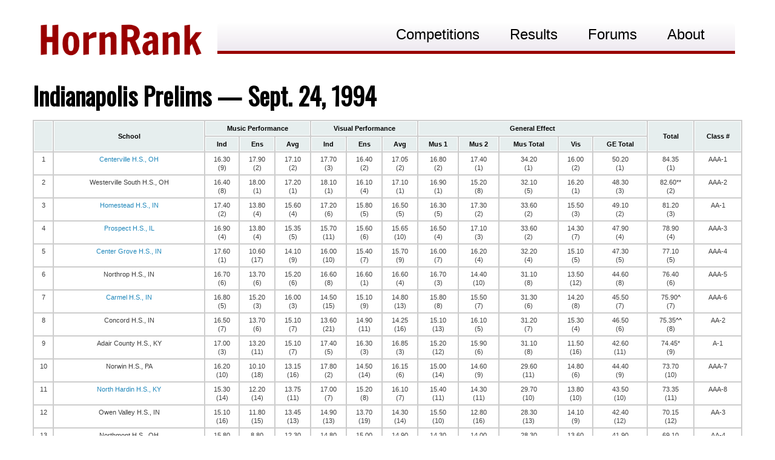

--- FILE ---
content_type: text/html; charset=UTF-8
request_url: https://www.hornrank.com/1994/09/indianapolis-prelims-sept-24-1994.html
body_size: 14938
content:
<!DOCTYPE html>
<html class='v2' dir='ltr' xmlns='http://www.w3.org/1999/xhtml' xmlns:b='http://www.google.com/2005/gml/b' xmlns:data='http://www.google.com/2005/gml/data' xmlns:expr='http://www.google.com/2005/gml/expr' xmlns:og='http://ogp.me/ns#'>
<head>
<link href='https://www.blogger.com/static/v1/widgets/4128112664-css_bundle_v2.css' rel='stylesheet' type='text/css'/>
<meta content='width=device-width, initial-scale=1, maximum-scale=1' name='viewport'/>
<style type='text/css'>@font-face{font-family:'Oswald';font-style:normal;font-weight:400;font-display:swap;src:url(//fonts.gstatic.com/s/oswald/v57/TK3_WkUHHAIjg75cFRf3bXL8LICs1_FvsUtiZSSUhiCXABTV.woff2)format('woff2');unicode-range:U+0460-052F,U+1C80-1C8A,U+20B4,U+2DE0-2DFF,U+A640-A69F,U+FE2E-FE2F;}@font-face{font-family:'Oswald';font-style:normal;font-weight:400;font-display:swap;src:url(//fonts.gstatic.com/s/oswald/v57/TK3_WkUHHAIjg75cFRf3bXL8LICs1_FvsUJiZSSUhiCXABTV.woff2)format('woff2');unicode-range:U+0301,U+0400-045F,U+0490-0491,U+04B0-04B1,U+2116;}@font-face{font-family:'Oswald';font-style:normal;font-weight:400;font-display:swap;src:url(//fonts.gstatic.com/s/oswald/v57/TK3_WkUHHAIjg75cFRf3bXL8LICs1_FvsUliZSSUhiCXABTV.woff2)format('woff2');unicode-range:U+0102-0103,U+0110-0111,U+0128-0129,U+0168-0169,U+01A0-01A1,U+01AF-01B0,U+0300-0301,U+0303-0304,U+0308-0309,U+0323,U+0329,U+1EA0-1EF9,U+20AB;}@font-face{font-family:'Oswald';font-style:normal;font-weight:400;font-display:swap;src:url(//fonts.gstatic.com/s/oswald/v57/TK3_WkUHHAIjg75cFRf3bXL8LICs1_FvsUhiZSSUhiCXABTV.woff2)format('woff2');unicode-range:U+0100-02BA,U+02BD-02C5,U+02C7-02CC,U+02CE-02D7,U+02DD-02FF,U+0304,U+0308,U+0329,U+1D00-1DBF,U+1E00-1E9F,U+1EF2-1EFF,U+2020,U+20A0-20AB,U+20AD-20C0,U+2113,U+2C60-2C7F,U+A720-A7FF;}@font-face{font-family:'Oswald';font-style:normal;font-weight:400;font-display:swap;src:url(//fonts.gstatic.com/s/oswald/v57/TK3_WkUHHAIjg75cFRf3bXL8LICs1_FvsUZiZSSUhiCXAA.woff2)format('woff2');unicode-range:U+0000-00FF,U+0131,U+0152-0153,U+02BB-02BC,U+02C6,U+02DA,U+02DC,U+0304,U+0308,U+0329,U+2000-206F,U+20AC,U+2122,U+2191,U+2193,U+2212,U+2215,U+FEFF,U+FFFD;}@font-face{font-family:'PT Sans';font-style:normal;font-weight:400;font-display:swap;src:url(//fonts.gstatic.com/s/ptsans/v18/jizaRExUiTo99u79D0-ExcOPIDUg-g.woff2)format('woff2');unicode-range:U+0460-052F,U+1C80-1C8A,U+20B4,U+2DE0-2DFF,U+A640-A69F,U+FE2E-FE2F;}@font-face{font-family:'PT Sans';font-style:normal;font-weight:400;font-display:swap;src:url(//fonts.gstatic.com/s/ptsans/v18/jizaRExUiTo99u79D0aExcOPIDUg-g.woff2)format('woff2');unicode-range:U+0301,U+0400-045F,U+0490-0491,U+04B0-04B1,U+2116;}@font-face{font-family:'PT Sans';font-style:normal;font-weight:400;font-display:swap;src:url(//fonts.gstatic.com/s/ptsans/v18/jizaRExUiTo99u79D0yExcOPIDUg-g.woff2)format('woff2');unicode-range:U+0100-02BA,U+02BD-02C5,U+02C7-02CC,U+02CE-02D7,U+02DD-02FF,U+0304,U+0308,U+0329,U+1D00-1DBF,U+1E00-1E9F,U+1EF2-1EFF,U+2020,U+20A0-20AB,U+20AD-20C0,U+2113,U+2C60-2C7F,U+A720-A7FF;}@font-face{font-family:'PT Sans';font-style:normal;font-weight:400;font-display:swap;src:url(//fonts.gstatic.com/s/ptsans/v18/jizaRExUiTo99u79D0KExcOPIDU.woff2)format('woff2');unicode-range:U+0000-00FF,U+0131,U+0152-0153,U+02BB-02BC,U+02C6,U+02DA,U+02DC,U+0304,U+0308,U+0329,U+2000-206F,U+20AC,U+2122,U+2191,U+2193,U+2212,U+2215,U+FEFF,U+FFFD;}@font-face{font-family:'PT Sans';font-style:normal;font-weight:700;font-display:swap;src:url(//fonts.gstatic.com/s/ptsans/v18/jizfRExUiTo99u79B_mh0OOtLR8a8zILig.woff2)format('woff2');unicode-range:U+0460-052F,U+1C80-1C8A,U+20B4,U+2DE0-2DFF,U+A640-A69F,U+FE2E-FE2F;}@font-face{font-family:'PT Sans';font-style:normal;font-weight:700;font-display:swap;src:url(//fonts.gstatic.com/s/ptsans/v18/jizfRExUiTo99u79B_mh0OqtLR8a8zILig.woff2)format('woff2');unicode-range:U+0301,U+0400-045F,U+0490-0491,U+04B0-04B1,U+2116;}@font-face{font-family:'PT Sans';font-style:normal;font-weight:700;font-display:swap;src:url(//fonts.gstatic.com/s/ptsans/v18/jizfRExUiTo99u79B_mh0OCtLR8a8zILig.woff2)format('woff2');unicode-range:U+0100-02BA,U+02BD-02C5,U+02C7-02CC,U+02CE-02D7,U+02DD-02FF,U+0304,U+0308,U+0329,U+1D00-1DBF,U+1E00-1E9F,U+1EF2-1EFF,U+2020,U+20A0-20AB,U+20AD-20C0,U+2113,U+2C60-2C7F,U+A720-A7FF;}@font-face{font-family:'PT Sans';font-style:normal;font-weight:700;font-display:swap;src:url(//fonts.gstatic.com/s/ptsans/v18/jizfRExUiTo99u79B_mh0O6tLR8a8zI.woff2)format('woff2');unicode-range:U+0000-00FF,U+0131,U+0152-0153,U+02BB-02BC,U+02C6,U+02DA,U+02DC,U+0304,U+0308,U+0329,U+2000-206F,U+20AC,U+2122,U+2191,U+2193,U+2212,U+2215,U+FEFF,U+FFFD;}</style>
<style type='text/css'>
img {
	max-width: 100%;
}
</style>
<!-- Twitter Card Meta Tags BEGIN -->
<meta content='summary_large_image' name='twitter:card'/>
<meta content='@HornRank' name='twitter:site'/>
<meta content='https://www.hornrank.com/' name='twitter:domain'/>
<meta content='https://www.hornrank.com/1994/09/indianapolis-prelims-sept-24-1994.html' name='twitter:url'/>
<meta content='Indianapolis Prelims — Sept. 24, 1994' name='twitter:title'/>
<meta content='' name='twitter:image:src'/>
<meta content='Full prelims competition recap from the Indianapolis Regional on Sept. 24, 1994.' name='twitter:description'/>
<meta content='' name='twitter:url'/>
<!-- Twitter Card Meta Tags END -->
<script src='https://ajax.googleapis.com/ajax/libs/jquery/1.9.1/jquery.min.js' type='text/javascript'></script>
<script src="//code.jquery.com/jquery-1.8.1.min.js" type="text/javascript"></script>
<script src="//code.jquery.com/jquery-1.8.1.min.js" type="text/javascript"></script>
<meta content='width=device-width, initial-scale=1.0' name='viewport'/>
<meta content='text/html; charset=UTF-8' http-equiv='Content-Type'/>
<meta content='blogger' name='generator'/>
<link href='https://www.hornrank.com/favicon.ico' rel='icon' type='image/x-icon'/>
<link href='https://www.hornrank.com/1994/09/indianapolis-prelims-sept-24-1994.html' rel='canonical'/>
<link rel="alternate" type="application/atom+xml" title="HornRank - Atom" href="https://www.hornrank.com/feeds/posts/default" />
<link rel="alternate" type="application/rss+xml" title="HornRank - RSS" href="https://www.hornrank.com/feeds/posts/default?alt=rss" />
<link rel="service.post" type="application/atom+xml" title="HornRank - Atom" href="https://www.blogger.com/feeds/5225313598699069972/posts/default" />

<link rel="alternate" type="application/atom+xml" title="HornRank - Atom" href="https://www.hornrank.com/feeds/2558472742544663698/comments/default" />
<!--Can't find substitution for tag [blog.ieCssRetrofitLinks]-->
<meta content='Full prelims competition recap from the Indianapolis Regional on Sept. 24, 1994.' name='description'/>
<meta content='https://www.hornrank.com/1994/09/indianapolis-prelims-sept-24-1994.html' property='og:url'/>
<meta content='Indianapolis Prelims — Sept. 24, 1994' property='og:title'/>
<meta content='Full prelims competition recap from the Indianapolis Regional on Sept. 24, 1994.' property='og:description'/>
<title>HornRank: Indianapolis Prelims &#8212; Sept. 24, 1994</title>
<meta content='The premiere national scholastic marching band rankings website. Currently focused on BOA bands and events.' name='description'/>
<meta content='HornRank, Horn Rank, Horn, Rank, Marching Band, BOA, MFA, Bands of America, Music For All, Rankings, Ordinals, Marching Band Ordinals, Marching Band Rankings, Will Barnette, Jeremiah Wooten' name='keywords'/>
<meta content='Full prelims competition recap from the Indianapolis Regional on Sept. 24, 1994.' property='og:description'/>
<style id='page-skin-1' type='text/css'><!--
/*
-----------------------------------------------
Blogger Template Style
Name:     Simple
Designer: Josh Peterson
URL:      www.noaesthetic.com
----------------------------------------------- */
/* Variable definitions
====================
<Variable name="keycolor" description="Main Color" type="color" default="#66bbdd"/>
<Group description="Page Text" selector="body">
<Variable name="body.font" description="Font" type="font"
default="normal normal 16px Arial, Tahoma, Helvetica, FreeSans, sans-serif"/>
<Variable name="body.text.color" description="Text Color" type="color" default="#222222"/>
</Group>
<Group description="Backgrounds" selector=".body-fauxcolumns-outer">
<Variable name="body.background.color" description="Outer Background" type="color" default="#66bbdd"/>
<Variable name="content.background.color" description="Main Background" type="color" default="#ffffff"/>
<Variable name="header.background.color" description="Header Background" type="color" default="transparent"/>
</Group>
<Group description="Links" selector=".main-outer">
<Variable name="link.color" description="Link Color" type="color" default="#2288bb"/>
<Variable name="link.visited.color" description="Visited Color" type="color" default="#888888"/>
<Variable name="link.hover.color" description="Hover Color" type="color" default="#33aaff"/>
</Group>
<Group description="Blog Title" selector=".header h1">
<Variable name="header.font" description="Font" type="font"
default="normal normal 60px Arial, Tahoma, Helvetica, FreeSans, sans-serif"/>
<Variable name="header.text.color" description="Title Color" type="color" default="#3399bb" />
</Group>
<Group description="Blog Description" selector=".header .description">
<Variable name="description.text.color" description="Description Color" type="color"
default="#777777" />
</Group>
<Group description="Tabs Text" selector=".tabs-inner .widget li a">
<Variable name="tabs.font" description="Font" type="font"
default="normal normal 14px Arial, Tahoma, Helvetica, FreeSans, sans-serif"/>
<Variable name="tabs.text.color" description="Text Color" type="color" default="#999999"/>
<Variable name="tabs.selected.text.color" description="Selected Color" type="color" default="#000000"/>
</Group>
<Group description="Tabs Background" selector=".tabs-outer .PageList">
<Variable name="tabs.background.color" description="Background Color" type="color" default="#f5f5f5"/>
<Variable name="tabs.selected.background.color" description="Selected Color" type="color" default="#eeeeee"/>
</Group>
<Group description="Post Title" selector="h3.post-title, .comments h4">
<Variable name="post.title.font" description="Font" type="font"
default="normal normal 22px Arial, Tahoma, Helvetica, FreeSans, sans-serif"/>
</Group>
<Group description="Date Header" selector=".date-header">
<Variable name="date.header.color" description="Text Color" type="color"
default="#000000"/>
<Variable name="date.header.background.color" description="Background Color" type="color"
default="transparent"/>
</Group>
<Group description="Post Footer" selector=".post-footer">
<Variable name="post.footer.text.color" description="Text Color" type="color" default="#666666"/>
<Variable name="post.footer.background.color" description="Background Color" type="color"
default="#f9f9f9"/>
<Variable name="post.footer.border.color" description="Shadow Color" type="color" default="#eeeeee"/>
</Group>
<Group description="Gadgets" selector="h2">
<Variable name="widget.title.font" description="Title Font" type="font"
default="normal bold 16px Arial, Tahoma, Helvetica, FreeSans, sans-serif"/>
<Variable name="widget.title.text.color" description="Title Color" type="color" default="#000000"/>
<Variable name="widget.alternate.text.color" description="Alternate Color" type="color" default="#999999"/>
</Group>
<Group description="Images" selector=".main-inner">
<Variable name="image.background.color" description="Background Color" type="color" default="#ffffff"/>
<Variable name="image.border.color" description="Border Color" type="color" default="#eeeeee"/>
<Variable name="image.text.color" description="Caption Text Color" type="color" default="#000000"/>
</Group>
<Group description="Accents" selector=".content-inner">
<Variable name="body.rule.color" description="Separator Line Color" type="color" default="#eeeeee"/>
<Variable name="tabs.border.color" description="Tabs Border Color" type="color" default="transparent"/>
</Group>
<Variable name="body.background" description="Body Background" type="background"
color="#ffffff" default="$(color) none repeat scroll top left"/>
<Variable name="body.background.override" description="Body Background Override" type="string" default=""/>
<Variable name="body.background.gradient.cap" description="Body Gradient Cap" type="url"
default="url(//www.blogblog.com/1kt/simple/gradients_light.png)"/>
<Variable name="body.background.gradient.tile" description="Body Gradient Tile" type="url"
default="url(//www.blogblog.com/1kt/simple/body_gradient_tile_light.png)"/>
<Variable name="content.background.color.selector" description="Content Background Color Selector" type="string" default=".content-inner"/>
<Variable name="content.padding" description="Content Padding" type="length" default="10px"/>
<Variable name="content.padding.horizontal" description="Content Horizontal Padding" type="length" default="10px"/>
<Variable name="content.shadow.spread" description="Content Shadow Spread" type="length" default="40px"/>
<Variable name="content.shadow.spread.webkit" description="Content Shadow Spread (WebKit)" type="length" default="5px"/>
<Variable name="content.shadow.spread.ie" description="Content Shadow Spread (IE)" type="length" default="10px"/>
<Variable name="main.border.width" description="Main Border Width" type="length" default="0"/>
<Variable name="header.background.gradient" description="Header Gradient" type="url" default="none"/>
<Variable name="header.shadow.offset.left" description="Header Shadow Offset Left" type="length" default="-1px"/>
<Variable name="header.shadow.offset.top" description="Header Shadow Offset Top" type="length" default="-1px"/>
<Variable name="header.shadow.spread" description="Header Shadow Spread" type="length" default="1px"/>
<Variable name="header.padding" description="Header Padding" type="length" default="30px"/>
<Variable name="header.border.size" description="Header Border Size" type="length" default="1px"/>
<Variable name="header.bottom.border.size" description="Header Bottom Border Size" type="length" default="1px"/>
<Variable name="header.border.horizontalsize" description="Header Horizontal Border Size" type="length" default="0"/>
<Variable name="description.text.size" description="Description Text Size" type="string" default="140%"/>
<Variable name="tabs.margin.top" description="Tabs Margin Top" type="length" default="0" />
<Variable name="tabs.margin.side" description="Tabs Side Margin" type="length" default="30px" />
<Variable name="tabs.background.gradient" description="Tabs Background Gradient" type="url"
default="url(//www.blogblog.com/1kt/simple/gradients_light.png)"/>
<Variable name="tabs.border.width" description="Tabs Border Width" type="length" default="1px"/>
<Variable name="tabs.bevel.border.width" description="Tabs Bevel Border Width" type="length" default="1px"/>
<Variable name="date.header.padding" description="Date Header Padding" type="string" default="inherit"/>
<Variable name="date.header.letterspacing" description="Date Header Letter Spacing" type="string" default="inherit"/>
<Variable name="date.header.margin" description="Date Header Margin" type="string" default="inherit"/>
<Variable name="post.margin.bottom" description="Post Bottom Margin" type="length" default="25px"/>
<Variable name="image.border.small.size" description="Image Border Small Size" type="length" default="2px"/>
<Variable name="image.border.large.size" description="Image Border Large Size" type="length" default="5px"/>
<Variable name="page.width.selector" description="Page Width Selector" type="string" default=".region-inner"/>
<Variable name="page.width" description="Page Width" type="string" default="auto"/>
<Variable name="main.section.margin" description="Main Section Margin" type="length" default="15px"/>
<Variable name="main.padding" description="Main Padding" type="length" default="15px"/>
<Variable name="main.padding.top" description="Main Padding Top" type="length" default="30px"/>
<Variable name="main.padding.bottom" description="Main Padding Bottom" type="length" default="30px"/>
<Variable name="paging.background"
color="#ffffff"
description="Background of blog paging area" type="background"
default="transparent none no-repeat scroll top center"/>
<Variable name="footer.bevel" description="Bevel border length of footer" type="length" default="0"/>
<Variable name="mobile.background.overlay" description="Mobile Background Overlay" type="string"
default="transparent none repeat scroll top left"/>
<Variable name="mobile.background.size" description="Mobile Background Size" type="string" default="auto"/>
<Variable name="mobile.button.color" description="Mobile Button Color" type="color" default="#ffffff" />
<Variable name="startSide" description="Side where text starts in blog language" type="automatic" default="left"/>
<Variable name="endSide" description="Side where text ends in blog language" type="automatic" default="right"/>
*/
/* Content
----------------------------------------------- */
body, .body-fauxcolumn-outer {
font: normal normal 16px PT Sans;
color: #000000;
background: #ffffff none repeat scroll top left;
padding: 0 0 0 0;
}
html body .region-inner {
min-width: 0;
max-width: 100%;
width: auto;
}
a:link {
text-decoration:none;
color: #2288bb;
}
a:visited {
text-decoration:none;
color: #2288bb;
}
a:hover {
text-decoration:underline;
color: #33aaff;
}
.body-fauxcolumn-outer .fauxcolumn-inner {
background: transparent none repeat scroll top left;
_background-image: none;
}
.body-fauxcolumn-outer {
position: absolute;
z-index: 1;
height: 400px;
width: 100%;
background: #ffffff none repeat scroll top left;
}
.body-fauxcolumn-outer {
width: 100%;
background: transparent none repeat-x scroll top left;
_background-image: none;
}
.content-outer {
-moz-box-shadow: 0 0 0 rgba(0, 0, 0, .15);
-webkit-box-shadow: 0 0 0 rgba(0, 0, 0, .15);
-goog-ms-box-shadow: 0 0 0 #333333;
box-shadow: 0 0 0 rgba(0, 0, 0, .15);
margin-bottom: 1px;
}
.content-inner {
padding: 0px 0px;
}
.content-inner {
background-color: #ffffff;
}
/* Header
----------------------------------------------- */
.header-outer {
background: transparent none repeat-x scroll 0 -400px;
_background-image: none;
}
.Header h1 {
font: normal normal 40px 'Trebuchet MS',Trebuchet,Verdana,sans-serif;
color: #000000;
text-shadow: 0 0 0 rgba(0, 0, 0, .2);
}
.Header h1 a {
color: #000000;
}
.Header .description {
font-size: 18px;
color: #000000;
}
.header-inner .Header .titlewrapper {
padding: 22px 0;
}
.header-inner .Header .descriptionwrapper {
padding: 0 0;
}
/* Posts
----------------------------------------------- */
.date-header span {
background-color: #bbbbbb;
color: #ffffff;
padding: 0.4em;
letter-spacing: 3px;
margin: inherit;
}
.main-inner {
padding-top: 0px;
padding-bottom: 10px;
}
.main-inner .column-center-inner {
padding: 0 0;
}
.main-inner .column-center-inner .section {
margin: 0 1em;
}
.post {
margin: 0 0 15px 0;
}
h3.post-title, .comments h4 {
font: normal normal 0px Oswald;
margin: 0 0;
}
.post-body {
font-size: 120%;
line-height: 1.4;
position: relative;
}
.post-body li{
font-size: 100%;
}
.post-body img, .post-body .tr-caption-container, .Profile img, .Image img,
.BlogList .item-thumbnail img {
padding: 2px;
background: #ffffff;
}
.post-body img, .post-body .tr-caption-container {
padding: 5px;
}
.post-body .tr-caption-container {
color: #000000;
}
.post-body .tr-caption-container img {
padding: 0;
background: transparent;
border: none;
}
.post-header {
margin: 0 0;
line-height: 1.6;
font-size: 90%;
}
.post-footer {
margin: 20px -2px 0;
padding: 5px 10px;
color: #666666;
background-color: #eeeeee;
border-bottom: 1px solid #eeeeee;
line-height: 1.6;
font-size: 90%;
}
#comments .comment-author {
padding-top: 1.5em;
border-top: 1px solid transparent;
background-position: 0 1.5em;
}
#comments .comment-author:first-child {
padding-top: 0;
border-top: none;
}
.avatar-image-container {
margin: .2em 0 0;
}
#comments .avatar-image-container img {
border: 1px solid #eeeeee;
}
/* Comments
----------------------------------------------- */
.comments .comments-content .icon.blog-author {
background-repeat: no-repeat;
background-image: url([data-uri]);
}
.comments .comments-content .loadmore a {
border-top: 1px solid #999999;
border-bottom: 1px solid #999999;
}
.comments .comment-thread.inline-thread {
background-color: #eeeeee;
}
.comments .continue {
border-top: 2px solid #999999;
}
/* Accents
---------------------------------------------- */
.section-columns td.columns-cell {
border-left: 1px solid transparent;
}
.blog-pager {
background: transparent url(//www.blogblog.com/1kt/simple/paging_dot.png) repeat-x scroll top center;
}
.blog-pager-older-link, .home-link,
.blog-pager-newer-link {
background-color: #ffffff;
padding: 5px;
}
.footer-outer {
border-top: 1px dashed #bbbbbb;
}
/* Mobile
----------------------------------------------- */
body.mobile  {
background-size: auto;
}
.mobile .body-fauxcolumn-outer {
background: transparent none repeat scroll top left;
}
.mobile .body-fauxcolumn-outer {
background-size: 100% auto;
}
.mobile .content-outer {
-webkit-box-shadow: 0 0 3px rgba(0, 0, 0, .15);
box-shadow: 0 0 3px rgba(0, 0, 0, .15);
}
body.mobile .AdSense {
margin: 0 -0;
}
.mobile .tabs-inner .widget ul {
margin-left: 0;
margin-right: 0;
}
.mobile .post {
margin: 0;
}
.mobile .main-inner .column-center-inner .section {
margin: 0;
}
.mobile .date-header span {
padding: 0.1em 10px;
margin: 0 -10px;
}
.mobile h3.post-title {
margin: 0;
}
.mobile .blog-pager {
background: transparent none no-repeat scroll top center;
}
.mobile .footer-outer {
border-top: none;
}
.mobile .main-inner, .mobile .footer-inner {
background-color: #ffffff;
}
.mobile-index-contents {
color: #000000;
}
.mobile-link-button {
background-color: #2288bb;
}
.mobile-link-button a:link, .mobile-link-button a:visited {
color: #ffffff;
}
.mobile .tabs-inner .section:first-child {
border-top: none;
}
.mobile .tabs-inner .PageList .widget-content {
background-color: #bbbbbb;
color: #990000;
border-top: 1px solid #dddddd;
border-bottom: 1px solid #dddddd;
}
.mobile .tabs-inner .PageList .widget-content .pagelist-arrow {
border-left: 1px solid #dddddd;
}
/* new menu
----------------------------------------------- */
body, ul, li {
font-size: 14px;
font-family:Arial, Helvetica, sans-serif;
line-height:21px;
text-align:left;
}
/* Navigation Bar */
#menu {
list-style:none;
margin:0px auto 0px auto;
height:50px;
padding:0px 0px 0px 20px;
height: 50px;
border-radius: 5px 5px 0 0;
-moz-border-radius: 5px 5px 0 0;
-webkit-border-radius: 5px 5px 0 0;
background: #fefefe;
background: -moz-linear-gradient(top, #fefefe 0%, #eee9f0 100%);
background: -webkit-gradient(linear, left top, left bottom, color-stop(0%, #fefefe), color-stop(100%, #eee9f0));
background: -webkit-linear-gradient(top, #fefefe 0%, #eee9f0 100%);
background: -o-linear-gradient(top, #fefefe 0%, #eee9f0 100%);
background: -ms-linear-gradient(top, #fefefe 0%, #eee9f0 100%);
background: linear-gradient(top, #fefefe 0%, #eee9f0 100%);
border-bottom: 5px solid #990000;
width: auto;
}
#menu li {
float: right;
text-align: center;
position: relative;
padding: 0px 0px 0px 0px;
margin-right: 8px;
margin-top:7px;
border:none;
}
#menu li:hover:after {
content: '';
display: block;
width: 0;
height: 0;
position: relative;
left: 50%;
bottom: 0;
border-left: 15px solid transparent;
border-right: 15px solid transparent;
border-bottom: 15px solid #990000;
margin-left: -15px;
}
#menu li a {
font-family:Arial, Helvetica, sans-serif;
font-size:11px;
color: #000000;
display:block;
outline:0;
text-decoration:none;
}
h1 {
font: normal bold 25px Oswald;
}
h4 {
font: normal bold 20px Oswald;
border-bottom: 5px solid #990000;
}
.compdate {
font: normal bold 20px Oswald;
border-bottom: 5px solid #990000;
}
.littlehead {
font: normal bold 20px Oswald;
}
/* Style the buttons */
.btn {
font: normal bold 20px Oswald;
border: none;
outline: none;
padding: 10px 16px;
background-color: #f1f1f1;
cursor: pointer;
}
/* Style the active class (and buttons on mouse-over) */
.active, .btn:hover {
background-color: #666;
color: white;
}
.collapsible {
background-color: #990000;
color: white;
cursor: pointer;
padding: 4px;
width: 100%;
border: none;
text-align: left;
outline: none;
}
.active, .collapsible:hover {
background-color: #555;
}
.collapsible:after {
content: '\002B';
color: white;
font-weight: bold;
float: right;
margin-left: 4px;
margin-right: 8px;
}
.active:after {
content: "\2212";
}
.collapsiblecontent {
margin: 8px 0px;
overflow: hidden;
max-height: 0;
transition: max-height 0.2s ease-out;
}
h2 {
text-align: center;
font: normal normal 20px Oswald;
position: absolute;
top: 70%;
left: 0%;
transform: translate(0%, 0%);
}
h2 span {
color: white;
font: 20px Helvetica, Sans-Serif;
letter-spacing: -1px;
background: rgb(0, 0, 0); /* fallback color */
background: rgba(0, 0, 0, 0.6);
padding: 7px;
}
h2 span:link {
}
h2 span:visited {
}
h2 span:hover {
background: #990000;
}
* {
box-sizing: border-box;
}
/* For mobile phones: */
[class*="col-"] {
width: 100%;
float: left;
padding: 0px 1% 0px 1%;
}
.col0 {width: 0%; display: none}
@media only screen and (min-width: 370px) {
/* For tiny  phones: */
.col-s-0 {width: 0%; display: none}
.col-s-1 {width: 8.33%; display: block}
.col-s-2 {width: 16.66%; display: block}
.col-s-3 {width: 25%; display: block}
.col-s-4 {width: 33.33%; display: block}
.col-s-5 {width: 41.66%; display: block}
.col-s-6 {width: 50%; display: block}
.col-s-7 {width: 58.33%; display: block}
.col-s-8 {width: 66.66%; display: block}
.col-s-9 {width: 75%; display: block}
.col-s-10 {width: 83.33%; display: block}
.col-s-11 {width: 91.66%; display: block}
.col-s-12 {width: 100%; display: block}
#menu li a {font-size: 14px}
#menu li {margin-right: 12px;}
h4 {font: normal bold 24px Oswald;}
.compdate {font: normal bold 24px Oswald;}
h1 {font: normal bold 30px Oswald;}
}
@media only screen and (min-width: 415px) {
/* For smaller  phones: */
#menu li a {font-size: 16px}
#menu li {margin-right: 12px;}
h4 {font: normal bold 28px Oswald;}
.compdate {font: normal bold 28px Oswald;}
h1 {font: normal bold 35px Oswald;}
}
@media only screen and (min-width: 500px) {
/* For phones: */
.col-m-0 {width: 0%; display: none}
.col-m-1 {width: 8.33%; display: block}
.col-m-2 {width: 16.66%; display: block}
.col-m-3 {width: 25%; display: block}
.col-m-4 {width: 33.33%; display: block}
.col-m-5 {width: 41.66%; display: block}
.col-m-6 {width: 50%; display: block}
.col-m-7 {width: 58.33%; display: block}
.col-m-8 {width: 66.66%; display: block}
.col-m-9 {width: 75%; display: block}
.col-m-10 {width: 83.33%; display: block}
.col-m-11 {width: 91.66%; display: block}
.col-m-12 {width: 100%; display: block}
#menu li a {font-size: 20px}
#menu li {margin-right: 14px;}
h4 {font: normal bold 32px Oswald;}
.compdate {font: normal bold 32px Oswald;}
h1 {font: normal bold 40px Oswald;}
.collapsiblefinalsresults {
background-color: #FFFFFF;
color: black;
cursor: auto;
padding: 4px;
width: 100%;
border: none;
text-align: left;
outline: none;
}
.collapsiblefinalsresults:hover {
background-color: #FFFFFF;
}
.collapsiblefinalsresults:after {
content: '';
}
.active:after {
content: "";
}
.collapsiblefinalsresultscontent {
max-height: 100%;
}
}
@media only screen and (min-width: 750px) {
/* For tablets: */
.col-t-0 {width: 0%; display: none}
.col-t-1 {width: 8.33%; display: block}
.col-t-2 {width: 16.66%; display: block}
.col-t-3 {width: 25%; display: block}
.col-t-4 {width: 33.33%; display: block}
.col-t-5 {width: 41.66%; display: block}
.col-t-6 {width: 50%; display: block}
.col-t-7 {width: 58.33%; display: block}
.col-t-8 {width: 66.66%; display: block}
.col-t-9 {width: 75%; display: block}
.col-t-10 {width: 83.33%; display: block}
.col-t-11 {width: 91.66%; display: block}
.col-t-12 {width: 100%; display: block}
#menu li a {font-size: 20px}
#menu li {margin-right: 16px;}
}
@media only screen and (min-width: 1000px) {
/* For desktops: */
.col-d-0 {width: 0%; display: none}
.col-d-1 {width: 8.33%; display: block}
.col-d-2 {width: 16.66%; display: block}
.col-d-3 {width: 25%; display: block}
.col-d-4 {width: 33.33%; display: block}
.col-d-5 {width: 41.66%; display: block}
.col-d-6 {width: 50%; display: block}
.col-d-7 {width: 58.33%; display: block}
.col-d-8 {width: 66.66%; display: block}
.col-d-9 {width: 75%; display: block}
.col-d-10 {width: 83.33%; display: block}
.col-d-11 {width: 91.66%; display: block}
.col-d-12 {width: 100%; display: block}
#menu li a {font-size: 22px}
#menu li {margin-right: 40px;}
.collapsibleresults {
background-color: #FFFFFF;
color: black;
cursor: auto;
padding: 4px;
width: 100%;
border: none;
text-align: left;
outline: none;
}
.collapsibleresults:hover {
background-color: #FFFFFF;
}
.collapsibleresults:after {
content: '';
}
.active:after {
content: "";
}
.collapsibleresultscontent {
max-height: 100%;
}
}
@media only screen and (min-width: 1200px) {
/* For large desktops: */
.col-l-0 {width: 0%; display: none}
.col-l-1 {width: 8.33%; display: block}
.col-l-2 {width: 16.66%; display: block}
.col-l-3 {width: 25%; display: block}
.col-l-4 {width: 33.33%; display: block}
.col-l-5 {width: 41.66%; display: block}
.col-l-6 {width: 50%; display: block}
.col-l-7 {width: 58.33%; display: block}
.col-l-8 {width: 66.66%; display: block}
.col-l-9 {width: 75%; display: block}
.col-l-10 {width: 83.33%; display: block}
.col-l-11 {width: 91.66%; display: block}
.col-l-12 {width: 100%; display: block}
#menu li a {font-size: 24px}
#menu li {margin-right: 50px;}
h2 span {font-size: 24px;}
.collapsible {
background-color: #FFFFFF;
color: black;
cursor: auto;
padding: 4px;
width: 100%;
border: none;
text-align: left;
outline: none;
}
.active, .collapsible:hover {
background-color: #FFFFFF;
}
.collapsible:after {
content: '';
}
.active:after {
content: "";
}
.collapsiblecontent {
max-height: 100%;
}
}
.row::after {
content: "";
clear: both;
display: table;
}
.image {
position: relative;
max-width: 100%;
}
img {
max-width: 100%;
height: auto;
}
.button {
background-color: #990000;
border: 2px solid white;
color: white;
padding: 15px 32px;
text-align: center;
text-decoration: none;
display: inline-block;
font-size: 20px;
}
.button a {color: white;}
.tablesorter {min-width:800px;}
/* tables */
table.tablesorter {
font-family:arial;
background-color: #CDCDCD;
margin:10px 0pt 15px;
font-size: 8pt;
width: 100%;
text-align: left;
}
table.tablesorter thead tr th, table.tablesorter tfoot tr th {
background-color: #e6EEEE;
border: 1px solid #FFF;
font-size: 8pt;
padding: 4px;
}
table.tablesorter thead tr .header {
background-image: url(bg.gif);
background-repeat: no-repeat;
background-position: center right;
cursor: pointer;
}
td {
background-color: #FFF;
}
table.tablesorter tbody td {
color: #3D3D3D;
padding: 4px;
vertical-align: top;
}
table.tablesorter tbody tr.odd td {
background-color:#F0F0F6;
}
table.tablesorter thead tr .headerSortUp {
background-image: url(asc.gif);
}
table.tablesorter thead tr .headerSortDown {
background-image: url(desc.gif);
}
table.tablesorter thead tr .headerSortDown, table.tablesorter thead tr .headerSortUp {
background-color: #8dbdd8;
}
table.tablesorter tr.panel1 td {
background-color: #FFEEEE;
}
table.tablesorter tr.panel2 td {
background-color: #EEF1FF;
}
.circle {
position: absolute;
top: 10%;
left: 5%;
transform: translate(0%, 0%);
width: 65px;
height: 65px;
border-radius: 50%;
font-size: 50px;
color: #fff;
line-height: 65px;
text-align: center;
background: #990000
}
.homepagearticle{
padding: 0px 20px;
}
--></style>
<style id='template-skin-1' type='text/css'><!--
body {
min-width: 300px;
}
.content-outer, .content-fauxcolumn-outer, .region-inner {
min-width: 300px;
max-width: 1200px;
_width: 1200px;
}
.main-inner .columns {
padding-left: 0px;
padding-right: 0px;
}
.main-inner .fauxcolumn-center-outer {
left: 0px;
right: 0px;
/* IE6 does not respect left and right together */
_width: expression(this.parentNode.offsetWidth -
parseInt("0px") -
parseInt("0px") + 'px');
}
.main-inner .fauxcolumn-left-outer {
width: 0px;
}
.main-inner .fauxcolumn-right-outer {
width: 0px;
}
.main-inner .column-left-outer {
width: 0px;
right: 100%;
margin-left: -0px;
}
.main-inner .column-right-outer {
width: 0px;
margin-right: -0px;
}
#layout {
min-width: 0;
}
#layout .content-outer {
min-width: 0;
width: 800px;
}
#layout .region-inner {
min-width: 0;
width: auto;
}
--></style>
<!-- Google tag (gtag.js) -->
<script async='true' src='https://www.googletagmanager.com/gtag/js?id=G-TFGBEQ0K2K'></script>
<script>
        window.dataLayer = window.dataLayer || [];
        function gtag(){dataLayer.push(arguments);}
        gtag('js', new Date());
        gtag('config', 'G-TFGBEQ0K2K');
      </script>
<link href='https://www.blogger.com/dyn-css/authorization.css?targetBlogID=5225313598699069972&amp;zx=420f32a8-6f20-4942-be33-e9d26c2e0da4' media='none' onload='if(media!=&#39;all&#39;)media=&#39;all&#39;' rel='stylesheet'/><noscript><link href='https://www.blogger.com/dyn-css/authorization.css?targetBlogID=5225313598699069972&amp;zx=420f32a8-6f20-4942-be33-e9d26c2e0da4' rel='stylesheet'/></noscript>
<meta name='google-adsense-platform-account' content='ca-host-pub-1556223355139109'/>
<meta name='google-adsense-platform-domain' content='blogspot.com'/>

<!-- data-ad-client=ca-pub-1752819360623294 -->

</head>
<body class='loading'>
<div class='body-fauxcolumns'>
<div class='fauxcolumn-outer body-fauxcolumn-outer'>
<div class='fauxborder-left'>
<div class='fauxborder-right'></div>
<div class='fauxcolumn-inner'>
</div>
</div>
</div>
</div>
<div class='content'>
<div class='content-fauxcolumns'>
<div class='fauxcolumn-outer content-fauxcolumn-outer'>
<div class='fauxborder-left'>
<div class='fauxborder-right'></div>
<div class='fauxcolumn-inner'>
</div>
</div>
</div>
</div>
<div class='content-outer'>
<div class='fauxborder-left content-fauxborder-left'>
<div class='fauxborder-right content-fauxborder-right'></div>
<div class='content-inner'>
<header>
<div class='header-outer'>
<div class='fauxborder-left header-fauxborder-left'>
<div class='fauxborder-right header-fauxborder-right'></div>
<div class='region-inner header-inner'>
<div class='header section' id='header'><div class='widget Header' data-version='1' id='Header1'>
<div id='header-inner'>
<a href='https://www.hornrank.com/' style='display: block'>
<img alt='HornRank' height='1px; ' id='Header1_headerimg' src='https://blogger.googleusercontent.com/img/b/R29vZ2xl/AVvXsEhob2vaWNn_MjaN9WNim2cXAW2Ran02P-muBVyJnjfQQZc50NqNOSyV2Pqg1dfJFaNFvXLhvAHVA1qOu9bBkqLd0yLx0Ft1mLgiLuF3diHyzIo7St-xdDFWX7Q7TGXSlBGjqb329lK9Yrs/s1600/whiteness.png' style='display: block' width='1px; '/>
</a>
</div>
</div></div>
</div>
</div>
</div>
</header>
<div class='tabs-outer'>
<div class='fauxborder-left tabs-fauxborder-left'>
<div class='fauxborder-right tabs-fauxborder-right'></div>
<div class='region-inner tabs-inner'>
<div class='tabs section' id='crosscol'><div class='widget HTML' data-version='1' id='HTML7'>
<div class='widget-content'>
<link rel="apple-touch-icon" href="https://docs.google.com/drawings/d/1wBA23B3u9CgpxxfkN2d61KprQ7MJGHlX2AddvExpp10/pub?w=150&amp;h=150" />
<br />
<br />
</div>
<div class='clear'></div>
</div></div>
<div class='tabs no-items section' id='crosscol-overflow'></div>
</div>
</div>
</div>
<div class='main-outer'>
<div class='fauxborder-left main-fauxborder-left'>
<div class='fauxborder-right main-fauxborder-right'></div>
<div class='region-inner main-inner'>
<div class='columns fauxcolumns'>
<div class='fauxcolumn-outer fauxcolumn-center-outer'>
<div class='fauxborder-left'>
<div class='fauxborder-right'></div>
<div class='fauxcolumn-inner'>
</div>
</div>
</div>
<div class='fauxcolumn-outer fauxcolumn-left-outer'>
<div class='fauxborder-left'>
<div class='fauxborder-right'></div>
<div class='fauxcolumn-inner'>
</div>
</div>
</div>
<div class='fauxcolumn-outer fauxcolumn-right-outer'>
<div class='fauxborder-left'>
<div class='fauxborder-right'></div>
<div class='fauxcolumn-inner'>
</div>
</div>
</div>
<!-- corrects IE6 width calculation -->
<div class='columns-inner'>
<div class='column-center-outer'>
<div class='column-center-inner'>
<div class='main section' id='main'><div class='widget HTML' data-version='1' id='HTML10'>
<div class='widget-content'>
<div class="col-d-3 col-t-4 col-m-6">
<a href="http://www.hornrank.com"><img src="https://docs.google.com/drawings/d/1SOEtdBNnIiz_0pS6cdxJ8937KBH9f9ftF9FNtyhgQLQ/pub?w=1500&amp;h=300" / /></a>
</div>
<div class="col-d-9 col-t-8 col-m-12">
<ul id="menu">
<li><a href="https://www.hornrank.com/p/about-us.html">About</a></li>
<li><a href="https://hornrank.proboards.com/forum">Forums</a></li>
<!--<li><a href="https://www.hornrank.com/p/results.html">Judges</a></li>-->
<!--<li><a href="https://www.hornrank.com/p/school-directory.html">Bands</a></li>-->
<li><a href="https://www.hornrank.com/p/results.html">Results</a></li>
<li><a href="https://www.hornrank.com/p/competitions.html
">Competitions</a></li>
</ul>
</div>
</div>
<div class='clear'></div>
</div><div class='widget Blog' data-version='1' id='Blog1'>
<div class='blog-posts hfeed'>
<!--Can't find substitution for tag [defaultAdStart]-->

          <div class="date-outer">
        

          <div class="date-posts">
        
<div class='post-outer'>
<div class='post hentry' itemprop='blogPost' itemscope='itemscope' itemtype='http://schema.org/BlogPosting'>
<meta content='5225313598699069972' itemprop='blogId'/>
<meta content='2558472742544663698' itemprop='postId'/>
<a name='2558472742544663698'></a>
<h3 class='post-title entry-title' itemprop='name'>
Indianapolis Prelims &#8212; Sept. 24, 1994
</h3>
<div class='post-header'>
<div class='post-header-line-1'></div>
</div>
<div class='post-body entry-content' id='post-body-2558472742544663698' itemprop='articleBody'>
<h1>
Indianapolis Prelims &#8212; Sept. 24, 1994</h1>
<table class="tablesorter" id="myTable" style="text-align: center;"><thead>
<tr><th class="{sorter: false}" rowspan="2"></th><th class="{sorter: false}" rowspan="2">School</th><th class="{sorter: false}" colspan="3">Music Performance</th><th class="{sorter: false}" colspan="3">Visual Performance</th><th class="{sorter: false}" colspan="5">General Effect</th><th class="{sorter: false}" rowspan="2">Total</th><th class="{sorter: false}" rowspan="2">Class #</th></tr>
<tr><th>Ind</th><th>Ens</th><th>Avg</th><th>Ind</th><th>Ens</th><th>Avg</th><th>Mus 1</th><th>Mus 2</th><th>Mus Total</th><th>Vis</th><th>GE Total</th></tr>
</thead><tbody>
<tr><td>1</td><td><a href="http://www.hornrank.com/2013/11/centerville-hs-oh-aaaa.html">Centerville H.S., OH</a></td><td>16.30<br />
(9)</td><td>17.90<br />
(2)</td><td>17.10<br />
(2)</td><td>17.70<br />
(3)</td><td>16.40<br />
(2)</td><td>17.05<br />
(2)</td><td>16.80<br />
(2)</td><td>17.40<br />
(1)</td><td>34.20<br />
(1)</td><td>16.00<br />
(2)</td><td>50.20<br />
(1)</td><td>84.35<br />
(1)</td><td>AAA-1</td></tr>
<tr><td>2</td><td>Westerville South H.S., OH</td><td>16.40<br />
(8)</td><td>18.00<br />
(1)</td><td>17.20<br />
(1)</td><td>18.10<br />
(1)</td><td>16.10<br />
(4)</td><td>17.10<br />
(1)</td><td>16.90<br />
(1)</td><td>15.20<br />
(8)</td><td>32.10<br />
(5)</td><td>16.20<br />
(1)</td><td>48.30<br />
(3)</td><td>82.60**<br />
(2)</td><td>AAA-2</td></tr>
<tr><td>3</td><td><a href="http://www.hornrank.com/2013/11/10-homestead-hs-in-aaaa.html">Homestead H.S., IN</a></td><td>17.40<br />
(2)</td><td>13.80<br />
(4)</td><td>15.60<br />
(4)</td><td>17.20<br />
(6)</td><td>15.80<br />
(5)</td><td>16.50<br />
(5)</td><td>16.30<br />
(5)</td><td>17.30<br />
(2)</td><td>33.60<br />
(2)</td><td>15.50<br />
(3)</td><td>49.10<br />
(2)</td><td>81.20<br />
(3)</td><td>AA-1</td></tr>
<tr><td>4</td><td><a href="http://www.hornrank.com/2014/10/23-prospect-hs-il-aaa.html">Prospect H.S., IL</a></td><td>16.90<br />
(4)</td><td>13.80<br />
(4)</td><td>15.35<br />
(5)</td><td>15.70<br />
(11)</td><td>15.60<br />
(6)</td><td>15.65<br />
(10)</td><td>16.50<br />
(4)</td><td>17.10<br />
(3)</td><td>33.60<br />
(2)</td><td>14.30<br />
(7)</td><td>47.90<br />
(4)</td><td>78.90<br />
(4)</td><td>AAA-3</td></tr>
<tr><td>5</td><td><a href="http://www.hornrank.com/2013/11/24-center-grove-hs-in-aaaa_12.html">Center Grove H.S., IN</a></td><td>17.60<br />
(1)</td><td>10.60<br />
(17)</td><td>14.10<br />
(9)</td><td>16.00<br />
(10)</td><td>15.40<br />
(7)</td><td>15.70<br />
(9)</td><td>16.00<br />
(7)</td><td>16.20<br />
(4)</td><td>32.20<br />
(4)</td><td>15.10<br />
(5)</td><td>47.30<br />
(5)</td><td>77.10<br />
(5)</td><td>AAA-4</td></tr>
<tr><td>6</td><td>Northrop H.S., IN</td><td>16.70<br />
(6)</td><td>13.70<br />
(6)</td><td>15.20<br />
(6)</td><td>16.60<br />
(8)</td><td>16.60<br />
(1)</td><td>16.60<br />
(4)</td><td>16.70<br />
(3)</td><td>14.40<br />
(10)</td><td>31.10<br />
(8)</td><td>13.50<br />
(12)</td><td>44.60<br />
(8)</td><td>76.40<br />
(6)</td><td>AAA-5</td></tr>
<tr><td>7</td><td><a href="http://www.hornrank.com/2013/11/3-carmel-hs-in-aaaa.html">Carmel H.S., IN</a></td><td>16.80<br />
(5)</td><td>15.20<br />
(3)</td><td>16.00<br />
(3)</td><td>14.50<br />
(15)</td><td>15.10<br />
(9)</td><td>14.80<br />
(13)</td><td>15.80<br />
(8)</td><td>15.50<br />
(7)</td><td>31.30<br />
(6)</td><td>14.20<br />
(8)</td><td>45.50<br />
(7)</td><td>75.90^<br />
(7)</td><td>AAA-6</td></tr>
<tr><td>8</td><td>Concord H.S., IN</td><td>16.50<br />
(7)</td><td>13.70<br />
(6)</td><td>15.10<br />
(7)</td><td>13.60<br />
(21)</td><td>14.90<br />
(11)</td><td>14.25<br />
(16)</td><td>15.10<br />
(13)</td><td>16.10<br />
(5)</td><td>31.20<br />
(7)</td><td>15.30<br />
(4)</td><td>46.50<br />
(6)</td><td>75.35^^<br />
(8)</td><td>AA-2</td></tr>
<tr><td>9</td><td>Adair County H.S., KY</td><td>17.00<br />
(3)</td><td>13.20<br />
(11)</td><td>15.10<br />
(7)</td><td>17.40<br />
(5)</td><td>16.30<br />
(3)</td><td>16.85<br />
(3)</td><td>15.20<br />
(12)</td><td>15.90<br />
(6)</td><td>31.10<br />
(8)</td><td>11.50<br />
(16)</td><td>42.60<br />
(11)</td><td>74.45*<br />
(9)</td><td>A-1</td></tr>
<tr><td>10</td><td>Norwin H.S., PA</td><td>16.20<br />
(10)</td><td>10.10<br />
(18)</td><td>13.15<br />
(16)</td><td>17.80<br />
(2)</td><td>14.50<br />
(14)</td><td>16.15<br />
(6)</td><td>15.00<br />
(14)</td><td>14.60<br />
(9)</td><td>29.60<br />
(11)</td><td>14.80<br />
(6)</td><td>44.40<br />
(9)</td><td>73.70<br />
(10)</td><td>AAA-7</td></tr>
<tr><td>11</td><td><a href="http://www.hornrank.com/2013/11/29-north-hardin-hs-ky-aa.html">North Hardin H.S., KY</a></td><td>15.30<br />
(14)</td><td>12.20<br />
(14)</td><td>13.75<br />
(11)</td><td>17.00<br />
(7)</td><td>15.20<br />
(8)</td><td>16.10<br />
(7)</td><td>15.40<br />
(11)</td><td>14.30<br />
(11)</td><td>29.70<br />
(10)</td><td>13.80<br />
(10)</td><td>43.50<br />
(10)</td><td>73.35<br />
(11)</td><td>AAA-8</td></tr>
<tr><td>12</td><td>Owen Valley H.S., IN</td><td>15.10<br />
(16)</td><td>11.80<br />
(15)</td><td>13.45<br />
(13)</td><td>14.90<br />
(13)</td><td>13.70<br />
(19)</td><td>14.30<br />
(14)</td><td>15.50<br />
(10)</td><td>12.80<br />
(16)</td><td>28.30<br />
(13)</td><td>14.10<br />
(9)</td><td>42.40<br />
(12)</td><td>70.15<br />
(12)</td><td>AA-3</td></tr>
<tr><td>13</td><td>Northmont H.S., OH</td><td>15.80<br />
(12)</td><td>8.80<br />
(23)</td><td>12.30<br />
(19)</td><td>14.80<br />
(14)</td><td>15.00<br />
(10)</td><td>14.90<br />
(12)</td><td>14.30<br />
(15)</td><td>14.00<br />
(12)</td><td>28.30<br />
(13)</td><td>13.60<br />
(11)</td><td>41.90<br />
(13)</td><td>69.10<br />
(13)</td><td>AA-4</td></tr>
<tr><td>14</td><td>Dixie Heights H.S., KY</td><td>13.30<br />
(19)</td><td>11.30<br />
(16)</td><td>12.30<br />
(19)</td><td>16.20<br />
(9)</td><td>14.60<br />
(13)</td><td>15.40<br />
(11)</td><td>15.60<br />
(9)</td><td>13.20<br />
(14)</td><td>28.80<br />
(12)</td><td>11.70<br />
(15)</td><td>40.50<br />
(14)</td><td>68.20<br />
(14)</td><td>AA-5</td></tr>
<tr><td>15</td><td>Victor J. Andrew H.S., IL</td><td>14.40<br />
(17)</td><td>12.80<br />
(12)</td><td>13.60<br />
(12)</td><td>14.30<br />
(17)</td><td>14.30<br />
(15)</td><td>14.30<br />
(14)</td><td>12.90<br />
(19)</td><td>13.70<br />
(13)</td><td>26.60<br />
(16)</td><td>13.30<br />
(13)</td><td>39.90<br />
(15)</td><td>67.80<br />
(15)</td><td>AAA-9</td></tr>
<tr><td>16</td><td>Beavercreek H.S., OH</td><td>15.20<br />
(15)</td><td>8.40<br />
(26)</td><td>11.80<br />
(22)</td><td>17.60<br />
(4)</td><td>13.90<br />
(18)</td><td>15.75<br />
(8)</td><td>13.30<br />
(17)</td><td>12.60<br />
(17)</td><td>25.90<br />
(18)</td><td>11.30<br />
(17)</td><td>37.20<br />
(17)</td><td>64.75<br />
(16)</td><td>AAA-10</td></tr>
<tr><td>17</td><td>Lewis Cass H.S., IN</td><td>16.00<br />
(11)</td><td>9.40<br />
(19)</td><td>12.70<br />
(17)</td><td>11.90<br />
(26)</td><td>13.20<br />
(20)</td><td>12.55<br />
(23)</td><td>13.00<br />
(18)</td><td>12.50<br />
(18)</td><td>25.50<br />
(19)</td><td>12.20<br />
(14)</td><td>37.70<br />
(16)</td><td>62.95<br />
(17)</td><td>A-2</td></tr>
<tr><td>18</td><td>George Rogers Clark H.S., KY</td><td>13.20<br />
(20)</td><td>13.50<br />
(10)</td><td>13.35<br />
(14)</td><td>13.80<br />
(20)</td><td>14.70<br />
(12)</td><td>14.25<br />
(16)</td><td>14.00<br />
(16)</td><td>13.10<br />
(15)</td><td>27.10<br />
(15)</td><td>7.90<br />
(27)</td><td>35.00<br />
(19)</td><td>62.60<br />
(18)</td><td>AA-6</td></tr>
<tr><td>19</td><td>Monrovia H.S., IN</td><td>12.90<br />
(21)</td><td>13.60<br />
(9)</td><td>13.25<br />
(15)</td><td>14.40<br />
(16)</td><td>12.10<br />
(24)</td><td>13.25<br />
(20)</td><td>16.10<br />
(6)</td><td>10.10<br />
(22)</td><td>26.20<br />
(17)</td><td>8.90<br />
(23)</td><td>35.10<br />
(18)</td><td>61.40**<br />
(19)</td><td>A-3</td></tr>
<tr><td>20</td><td>Fairborn H.S., OH</td><td>14.00<br />
(18)</td><td>13.70<br />
(6)</td><td>13.85<br />
(10)</td><td>13.00<br />
(23)</td><td>14.00<br />
(17)</td><td>13.50<br />
(19)</td><td>12.70<br />
(21)</td><td>12.30<br />
(19)</td><td>25.00<br />
(20)</td><td>8.50<br />
(24)</td><td>33.50<br />
(20)</td><td>60.85<br />
(20)</td><td>AA-7</td></tr>
<tr><td>21</td><td>Kings H.S., OH</td><td>11.50<br />
(26)</td><td>12.30<br />
(13)</td><td>11.90<br />
(21)</td><td>11.30<br />
(27)</td><td>12.50<br />
(22)</td><td>11.90<br />
(25)</td><td>11.80<br />
(24)</td><td>9.90<br />
(23)</td><td>21.70<br />
(25)</td><td>11.10<br />
(19)</td><td>32.80<br />
(22)</td><td>56.60<br />
(21)</td><td>A-4</td></tr>
<tr><td>22</td><td>Warsaw Community H.S., IN</td><td>15.70<br />
(13)</td><td>9.30<br />
(21)</td><td>12.50<br />
(18)</td><td>9.30<br />
(30)</td><td>12.60<br />
(21)</td><td>10.95<br />
(28)</td><td>11.20<br />
(26)</td><td>11.40<br />
(20)</td><td>22.60<br />
(22)</td><td>10.20<br />
(20)</td><td>32.80<br />
(22)</td><td>56.25<br />
(22)</td><td>AAA-11</td></tr>
<tr><td>23</td><td>Monticello H.S., IL</td><td>10.50<br />
(28)</td><td>9.10<br />
(22)</td><td>9.80<br />
(27)</td><td>14.00<br />
(19)</td><td>10.80<br />
(26)</td><td>12.40<br />
(24)</td><td>12.00<br />
(23)</td><td>9.90<br />
(23)</td><td>21.90<br />
(24)</td><td>11.30<br />
(17)</td><td>33.20<br />
(21)</td><td>55.20<br />
(23)</td><td>A-5</td></tr>
<tr><td>24</td><td>Paul Harding H.S., IN</td><td>12.80<br />
(22)</td><td>8.30<br />
(27)</td><td>10.55<br />
(23)</td><td>14.20<br />
(18)</td><td>12.30<br />
(23)</td><td>13.25<br />
(20)</td><td>12.20<br />
(22)</td><td>11.00<br />
(21)</td><td>23.20<br />
(21)</td><td>7.70<br />
(28)</td><td>30.90<br />
(25)</td><td>54.70<br />
(24)</td><td>A-6</td></tr>
<tr><td>25</td><td>Buckeye H.S., OH</td><td>11.90<br />
(24)</td><td>8.20<br />
(28)</td><td>10.05<br />
(24)</td><td>15.50<br />
(12)</td><td>11.60<br />
(25)</td><td>13.55<br />
(18)</td><td>12.80<br />
(20)</td><td>9.70<br />
(26)</td><td>22.50<br />
(23)</td><td>8.50<br />
(24)</td><td>31.00<br />
(24)</td><td>54.50*<br />
(25)</td><td>A-7</td></tr>
<tr><td>26</td><td>Piqua H.S., OH</td><td>12.40<br />
(23)</td><td>6.00<br />
(31)</td><td>9.20<br />
(29)</td><td>12.20<br />
(25)</td><td>14.10<br />
(16)</td><td>13.15<br />
(22)</td><td>11.50<br />
(25)</td><td>8.80<br />
(28)</td><td>20.30<br />
(26)</td><td>9.30<br />
(21)</td><td>29.60<br />
(26)</td><td>51.95<br />
(26)</td><td>AA-8</td></tr>
<tr><td>27</td><td>Mater Dei H.S., IN</td><td>11.60<br />
(25)</td><td>8.50<br />
(25)</td><td>10.05<br />
(24)</td><td>12.70<br />
(24)</td><td>10.60<br />
(27)</td><td>11.65<br />
(26)</td><td>10.10<br />
(30)</td><td>9.80<br />
(25)</td><td>19.90<br />
(27)</td><td>7.40<br />
(29)</td><td>27.30<br />
(27)</td><td>49.00<br />
(27)</td><td>A-8</td></tr>
<tr><td>28</td><td>Eastern H.S., IN</td><td>10.20<br />
(29)</td><td>8.10<br />
(29)</td><td>9.15<br />
(30)</td><td>13.40<br />
(22)</td><td>9.80<br />
(29)</td><td>11.60<br />
(27)</td><td>9.60<br />
(31)</td><td>8.10<br />
(29)</td><td>17.70<br />
(30)</td><td>9.30<br />
(21)</td><td>27.00<br />
(28)</td><td>47.75<br />
(28)</td><td>AA-9</td></tr>
<tr><td>29</td><td>Herscher H.S., IL</td><td>10.00<br />
(30)</td><td>8.80<br />
(23)</td><td>9.40<br />
(28)</td><td>10.40<br />
(28)</td><td>10.40<br />
(28)</td><td>10.40<br />
(29)</td><td>10.40<br />
(28)</td><td>9.40<br />
(27)</td><td>19.80<br />
(28)</td><td>7.00<br />
(30)</td><td>26.80<br />
(29)</td><td>46.60<br />
(29)</td><td>A-9</td></tr>
<tr><td>30</td><td>Southridge H.S., IN</td><td>10.70<br />
(27)</td><td>9.40<br />
(19)</td><td>10.05<br />
(24)</td><td>10.10<br />
(29)</td><td>9.30<br />
(30)</td><td>9.70<br />
(30)</td><td>10.50<br />
(27)</td><td>8.00<br />
(30)</td><td>18.50<br />
(29)</td><td>8.20<br />
(26)</td><td>26.70<br />
(30)</td><td>46.15***<br />
(30)</td><td>A-10</td></tr>
<tr><td>31</td><td>Sullivan H.S., IL</td><td>9.70<br />
(31)</td><td>8.00<br />
(30)</td><td>8.85<br />
(31)</td><td>4.80<br />
(31)</td><td>7.20<br />
(31)</td><td>6.00<br />
(31)</td><td>10.30<br />
(29)</td><td>5.70<br />
(31)</td><td>16.00<br />
(31)</td><td>6.50<br />
(31)</td><td>22.50<br />
(31)</td><td>37.35<br />
(31)</td><td>A-11</td></tr>
</tbody></table>
<br />
*Buckeye and Adair County received a 0.1 point penalty<br />
**Monrovia and Westerville South received a 0.2 point penalty<br />
***Southridge received a 0.3 point penalty<br />
^Carmel received a 0.4 point penalty<br />
^^Concord received a 0.5 point penalty
<div style='clear: both;'></div>
</div>
<div class='post-footer'>
<div class='post-footer-line post-footer-line-1'><span class='post-comment-link'>
</span>
<span class='post-icons'>
<span class='item-control blog-admin pid-899416096'>
<a href='https://www.blogger.com/post-edit.g?blogID=5225313598699069972&postID=2558472742544663698&from=pencil' title='Edit Post'>
<img alt='' class='icon-action' height='18' src='https://resources.blogblog.com/img/icon18_edit_allbkg.gif' width='18'/>
</a>
</span>
</span>
<div class='post-share-buttons goog-inline-block'>
<a class='goog-inline-block share-button sb-email' href='https://www.blogger.com/share-post.g?blogID=5225313598699069972&postID=2558472742544663698&target=email' target='_blank' title='Email This'><span class='share-button-link-text'>Email This</span></a><a class='goog-inline-block share-button sb-blog' href='https://www.blogger.com/share-post.g?blogID=5225313598699069972&postID=2558472742544663698&target=blog' onclick='window.open(this.href, "_blank", "height=270,width=475"); return false;' target='_blank' title='BlogThis!'><span class='share-button-link-text'>BlogThis!</span></a><a class='goog-inline-block share-button sb-twitter' href='https://www.blogger.com/share-post.g?blogID=5225313598699069972&postID=2558472742544663698&target=twitter' target='_blank' title='Share to X'><span class='share-button-link-text'>Share to X</span></a><a class='goog-inline-block share-button sb-facebook' href='https://www.blogger.com/share-post.g?blogID=5225313598699069972&postID=2558472742544663698&target=facebook' onclick='window.open(this.href, "_blank", "height=430,width=640"); return false;' target='_blank' title='Share to Facebook'><span class='share-button-link-text'>Share to Facebook</span></a><a class='goog-inline-block share-button sb-pinterest' href='https://www.blogger.com/share-post.g?blogID=5225313598699069972&postID=2558472742544663698&target=pinterest' target='_blank' title='Share to Pinterest'><span class='share-button-link-text'>Share to Pinterest</span></a>
</div>
</div>
<div class='post-footer-line post-footer-line-2'></div>
<div class='post-footer-line post-footer-line-3'></div>
</div>
</div>
<div class='comments' id='comments'>
<a name='comments'></a>
</div>
</div>
<!--Can't find substitution for tag [defaultAdEnd]-->
<div class='inline-ad'>
</div>
<!--Can't find substitution for tag [adStart]-->

        </div></div>
      
<!--Can't find substitution for tag [adEnd]-->
</div>
<div class='blog-pager' id='blog-pager'>
<span id='blog-pager-newer-link'>
<a class='blog-pager-newer-link' href='https://www.hornrank.com/1994/09/indianapolis-finals-sept-24-1994.html' id='Blog1_blog-pager-newer-link' title='Newer Post'>Newer Post</a>
</span>
<span id='blog-pager-older-link'>
<a class='blog-pager-older-link' href='https://www.hornrank.com/1993/11/grand-national-finals-nov-13-1993.html' id='Blog1_blog-pager-older-link' title='Older Post'>Older Post</a>
</span>
<a class='home-link' href='https://www.hornrank.com/'>Home</a>
</div>
<div class='clear'></div>
<div class='post-feeds'>
</div>
</div></div>
</div>
</div>
<div class='column-left-outer'>
<div class='column-left-inner'>
<aside>
</aside>
</div>
</div>
<div class='column-right-outer'>
<div class='column-right-inner'>
<aside>
</aside>
</div>
</div>
</div>
<div style='clear: both'></div>
<!-- columns -->
</div>
<!-- main -->
</div>
</div>
</div>
<footer>
<div class='footer-outer'>
<div class='fauxborder-left footer-fauxborder-left'>
<div class='fauxborder-right footer-fauxborder-right'></div>
<div class='region-inner footer-inner'>
<div class='foot section' id='footer-1'><div class='widget HTML' data-version='1' id='HTML2'>
<div class='widget-content'>
<script>
  (function(i,s,o,g,r,a,m){i['GoogleAnalyticsObject']=r;i[r]=i[r]||function(){
  (i[r].q=i[r].q||[]).push(arguments)},i[r].l=1*new Date();a=s.createElement(o),
  m=s.getElementsByTagName(o)[0];a.async=1;a.src=g;m.parentNode.insertBefore(a,m)
  })(window,document,'script','//www.google-analytics.com/analytics.js','ga');

  ga('create', 'UA-27829352-4', 'hornrank.com');
  ga('send', 'pageview');

</script>
<script async src="//pagead2.googlesyndication.com/pagead/js/adsbygoogle.js"></script>
<!-- hr-bottom-all -->
<ins class="adsbygoogle"
     style="display:block"
     data-ad-client="ca-pub-1752819360623294"
     data-ad-slot="7669881042"
     data-ad-format="auto"></ins>
<script>
(adsbygoogle = window.adsbygoogle || []).push({});
</script>
<br /><br />
<div class="col-l-4 col-d-4 col-t-6 col-m-12" style="padding:10px">
<div class="fb-page" data-adapt-container-width="true" data-hide-cover="false" data-href="https://www.facebook.com/HornRank" data-show-facepile="true" data-show-posts="true" data-small-header="false"><div class="fb-xfbml-parse-ignore"><blockquote cite="https://www.facebook.com/HornRank"><a href="https://www.facebook.com/HornRank">HornRank</a></blockquote></div></div></div>
<div class="col-l-4 col-d-4 col-t-6 col-m-12" style="padding:10px">
<script src="https://snapwidget.com/js/snapwidget.js"></script>
<iframe src="https://snapwidget.com/embed/723683" class="snapwidget-widget" allowtransparency="true" frameborder="0" scrolling="no" style="border:none; overflow:hidden;  width:330px; height:495px"></iframe>
</div>
<div class="col-l-4 col-d-4 col-t-12 col-m-12" style="padding:10px">
<a class="twitter-timeline" data-widget-id="649245322787487744" href="https://twitter.com/HornRank">Tweets by @HornRank</a><br /><script>!function(d,s,id){var js,fjs=d.getElementsByTagName(s)[0],p=/^http:/.test(d.location)?'http':'https';if(!d.getElementById(id)){js=d.createElement(s);js.id=id;js.src=p+"://platform.twitter.com/widgets.js";fjs.parentNode.insertBefore(js,fjs);}}(document,"script","twitter-wjs");</script></div>
</div>
<div class='clear'></div>
</div><div class='widget HTML' data-version='1' id='HTML8'>
<div class='widget-content'>
<div id="fb-root"></div>
<script>(function(d, s, id) {
  var js, fjs = d.getElementsByTagName(s)[0];
  if (d.getElementById(id)) return;
  js = d.createElement(s); js.id = id;
  js.src = "//connect.facebook.net/en_US/sdk.js#xfbml=1&version=v2.4&appId=148887825222492";
  fjs.parentNode.insertBefore(js, fjs);
}(document, 'script', 'facebook-jssdk'));</script>

<script>
var coll = document.getElementsByClassName("collapsible");
var i;

for (i = 0; i < coll.length; i++) {
  coll[i].addEventListener("click", function() {
    this.classList.toggle("active");
    var content = this.nextElementSibling;
    if (content.style.maxHeight){
      content.style.maxHeight = null;
    } else {
      content.style.maxHeight = content.scrollHeight + "px";
    } 
  });
}
</script>

<script>
// Add active class to the current button (highlight it)
var header = document.getElementById("chooseClass");
var btns = header.getElementsByClassName("btn");
for (var i = 0; i < btns.length; i++) {
  btns[i].addEventListener("click", function() {
  var current = document.getElementsByClassName("active");
  current[0].className = current[0].className.replace(" active", "");
  this.className += " active";
  });
}
</script>
</div>
<div class='clear'></div>
</div></div>
<table border='0' cellpadding='0' cellspacing='0' class='section-columns columns-3'>
<tbody>
<tr>
<td class='first columns-cell'>
<div class='foot no-items section' id='footer-2-1'></div>
</td>
<td class='columns-cell'>
<div class='foot no-items section' id='footer-2-2'></div>
</td>
<td class='columns-cell'>
<div class='foot no-items section' id='footer-2-3'></div>
</td>
</tr>
</tbody>
</table>
<!-- outside of the include in order to lock Attribution widget -->
<div class='foot section' id='footer-3'><div class='widget HTML' data-version='1' id='HTML6'>
<div class='widget-content'>
Have any information we should know? Let us know by filling out <a href="https://docs.google.com/forms/d/1brR96ILT_dkjIa-2jZAVOQLGDTlKlhYmhM0JsST3RE4/viewform">this brief form</a> or <a href="mailto:tips@hornrank.com">emailing us</a>.<br /><br /><br />Do you have money? <a href="http://www.hornrank.com/p/advertise-with-us.html">Advertise with us!</a><br />
</div>
<div class='clear'></div>
</div><div class='widget Attribution' data-version='1' id='Attribution1'>
<div class='widget-content' style='text-align: center;'>
&#169;2013&#8211;2024 HornRank. Powered by <a href='https://www.blogger.com' target='_blank'>Blogger</a>.
</div>
<div class='clear'></div>
</div></div>
</div>
</div>
</div>
</footer>
<!-- content -->
</div>
</div>
</div>
</div>
<script type='text/javascript'>
    window.setTimeout(function() {
        document.body.className = document.body.className.replace('loading', '');
      }, 10);
  </script>

<script type="text/javascript" src="https://www.blogger.com/static/v1/widgets/1601900224-widgets.js"></script>
<script type='text/javascript'>
window['__wavt'] = 'AOuZoY6k1bSicktX5vP8XT5nKMPgb5rvLw:1762405794998';_WidgetManager._Init('//www.blogger.com/rearrange?blogID\x3d5225313598699069972','//www.hornrank.com/1994/09/indianapolis-prelims-sept-24-1994.html','5225313598699069972');
_WidgetManager._SetDataContext([{'name': 'blog', 'data': {'blogId': '5225313598699069972', 'title': 'HornRank', 'url': 'https://www.hornrank.com/1994/09/indianapolis-prelims-sept-24-1994.html', 'canonicalUrl': 'https://www.hornrank.com/1994/09/indianapolis-prelims-sept-24-1994.html', 'homepageUrl': 'https://www.hornrank.com/', 'searchUrl': 'https://www.hornrank.com/search', 'canonicalHomepageUrl': 'https://www.hornrank.com/', 'blogspotFaviconUrl': 'https://www.hornrank.com/favicon.ico', 'bloggerUrl': 'https://www.blogger.com', 'hasCustomDomain': true, 'httpsEnabled': true, 'enabledCommentProfileImages': true, 'gPlusViewType': 'FILTERED_POSTMOD', 'adultContent': false, 'analyticsAccountNumber': 'G-TFGBEQ0K2K', 'analytics4': true, 'encoding': 'UTF-8', 'locale': 'en', 'localeUnderscoreDelimited': 'en', 'languageDirection': 'ltr', 'isPrivate': false, 'isMobile': false, 'isMobileRequest': false, 'mobileClass': '', 'isPrivateBlog': false, 'isDynamicViewsAvailable': true, 'feedLinks': '\x3clink rel\x3d\x22alternate\x22 type\x3d\x22application/atom+xml\x22 title\x3d\x22HornRank - Atom\x22 href\x3d\x22https://www.hornrank.com/feeds/posts/default\x22 /\x3e\n\x3clink rel\x3d\x22alternate\x22 type\x3d\x22application/rss+xml\x22 title\x3d\x22HornRank - RSS\x22 href\x3d\x22https://www.hornrank.com/feeds/posts/default?alt\x3drss\x22 /\x3e\n\x3clink rel\x3d\x22service.post\x22 type\x3d\x22application/atom+xml\x22 title\x3d\x22HornRank - Atom\x22 href\x3d\x22https://www.blogger.com/feeds/5225313598699069972/posts/default\x22 /\x3e\n\n\x3clink rel\x3d\x22alternate\x22 type\x3d\x22application/atom+xml\x22 title\x3d\x22HornRank - Atom\x22 href\x3d\x22https://www.hornrank.com/feeds/2558472742544663698/comments/default\x22 /\x3e\n', 'meTag': '', 'adsenseClientId': 'ca-pub-1752819360623294', 'adsenseHostId': 'ca-host-pub-1556223355139109', 'adsenseHasAds': true, 'adsenseAutoAds': false, 'boqCommentIframeForm': true, 'loginRedirectParam': '', 'isGoogleEverywhereLinkTooltipEnabled': true, 'view': '', 'dynamicViewsCommentsSrc': '//www.blogblog.com/dynamicviews/4224c15c4e7c9321/js/comments.js', 'dynamicViewsScriptSrc': '//www.blogblog.com/dynamicviews/3ad3fa1fed980092', 'plusOneApiSrc': 'https://apis.google.com/js/platform.js', 'disableGComments': true, 'interstitialAccepted': false, 'sharing': {'platforms': [{'name': 'Get link', 'key': 'link', 'shareMessage': 'Get link', 'target': ''}, {'name': 'Facebook', 'key': 'facebook', 'shareMessage': 'Share to Facebook', 'target': 'facebook'}, {'name': 'BlogThis!', 'key': 'blogThis', 'shareMessage': 'BlogThis!', 'target': 'blog'}, {'name': 'X', 'key': 'twitter', 'shareMessage': 'Share to X', 'target': 'twitter'}, {'name': 'Pinterest', 'key': 'pinterest', 'shareMessage': 'Share to Pinterest', 'target': 'pinterest'}, {'name': 'Email', 'key': 'email', 'shareMessage': 'Email', 'target': 'email'}], 'disableGooglePlus': true, 'googlePlusShareButtonWidth': 0, 'googlePlusBootstrap': '\x3cscript type\x3d\x22text/javascript\x22\x3ewindow.___gcfg \x3d {\x27lang\x27: \x27en\x27};\x3c/script\x3e'}, 'hasCustomJumpLinkMessage': false, 'jumpLinkMessage': 'Read more', 'pageType': 'item', 'postId': '2558472742544663698', 'pageName': 'Indianapolis Prelims \u2014 Sept. 24, 1994', 'pageTitle': 'HornRank: Indianapolis Prelims \u2014 Sept. 24, 1994', 'metaDescription': 'Full prelims competition recap from the Indianapolis Regional on Sept. 24, 1994.'}}, {'name': 'features', 'data': {}}, {'name': 'messages', 'data': {'edit': 'Edit', 'linkCopiedToClipboard': 'Link copied to clipboard!', 'ok': 'Ok', 'postLink': 'Post Link'}}, {'name': 'template', 'data': {'name': 'custom', 'localizedName': 'Custom', 'isResponsive': false, 'isAlternateRendering': false, 'isCustom': true}}, {'name': 'view', 'data': {'classic': {'name': 'classic', 'url': '?view\x3dclassic'}, 'flipcard': {'name': 'flipcard', 'url': '?view\x3dflipcard'}, 'magazine': {'name': 'magazine', 'url': '?view\x3dmagazine'}, 'mosaic': {'name': 'mosaic', 'url': '?view\x3dmosaic'}, 'sidebar': {'name': 'sidebar', 'url': '?view\x3dsidebar'}, 'snapshot': {'name': 'snapshot', 'url': '?view\x3dsnapshot'}, 'timeslide': {'name': 'timeslide', 'url': '?view\x3dtimeslide'}, 'isMobile': false, 'title': 'Indianapolis Prelims \u2014 Sept. 24, 1994', 'description': 'Full prelims competition recap from the Indianapolis Regional on Sept. 24, 1994.', 'url': 'https://www.hornrank.com/1994/09/indianapolis-prelims-sept-24-1994.html', 'type': 'item', 'isSingleItem': true, 'isMultipleItems': false, 'isError': false, 'isPage': false, 'isPost': true, 'isHomepage': false, 'isArchive': false, 'isLabelSearch': false, 'postId': 2558472742544663698}}]);
_WidgetManager._RegisterWidget('_HeaderView', new _WidgetInfo('Header1', 'header', document.getElementById('Header1'), {}, 'displayModeFull'));
_WidgetManager._RegisterWidget('_HTMLView', new _WidgetInfo('HTML7', 'crosscol', document.getElementById('HTML7'), {}, 'displayModeFull'));
_WidgetManager._RegisterWidget('_HTMLView', new _WidgetInfo('HTML10', 'main', document.getElementById('HTML10'), {}, 'displayModeFull'));
_WidgetManager._RegisterWidget('_BlogView', new _WidgetInfo('Blog1', 'main', document.getElementById('Blog1'), {'cmtInteractionsEnabled': false}, 'displayModeFull'));
_WidgetManager._RegisterWidget('_HTMLView', new _WidgetInfo('HTML2', 'footer-1', document.getElementById('HTML2'), {}, 'displayModeFull'));
_WidgetManager._RegisterWidget('_HTMLView', new _WidgetInfo('HTML8', 'footer-1', document.getElementById('HTML8'), {}, 'displayModeFull'));
_WidgetManager._RegisterWidget('_HTMLView', new _WidgetInfo('HTML6', 'footer-3', document.getElementById('HTML6'), {}, 'displayModeFull'));
_WidgetManager._RegisterWidget('_AttributionView', new _WidgetInfo('Attribution1', 'footer-3', document.getElementById('Attribution1'), {}, 'displayModeFull'));
</script>
</body>
</html>

--- FILE ---
content_type: text/html; charset=utf-8
request_url: https://www.google.com/recaptcha/api2/aframe
body_size: 264
content:
<!DOCTYPE HTML><html><head><meta http-equiv="content-type" content="text/html; charset=UTF-8"></head><body><script nonce="DKKgpNtio2VX7TdF4YC9Sg">/** Anti-fraud and anti-abuse applications only. See google.com/recaptcha */ try{var clients={'sodar':'https://pagead2.googlesyndication.com/pagead/sodar?'};window.addEventListener("message",function(a){try{if(a.source===window.parent){var b=JSON.parse(a.data);var c=clients[b['id']];if(c){var d=document.createElement('img');d.src=c+b['params']+'&rc='+(localStorage.getItem("rc::a")?sessionStorage.getItem("rc::b"):"");window.document.body.appendChild(d);sessionStorage.setItem("rc::e",parseInt(sessionStorage.getItem("rc::e")||0)+1);localStorage.setItem("rc::h",'1762934369348');}}}catch(b){}});window.parent.postMessage("_grecaptcha_ready", "*");}catch(b){}</script></body></html>

--- FILE ---
content_type: text/plain
request_url: https://www.google-analytics.com/j/collect?v=1&_v=j102&a=1509039262&t=pageview&_s=1&dl=https%3A%2F%2Fwww.hornrank.com%2F1994%2F09%2Findianapolis-prelims-sept-24-1994.html&ul=en-us%40posix&dt=HornRank%3A%20Indianapolis%20Prelims%20%E2%80%94%20Sept.%2024%2C%201994&sr=1280x720&vp=1280x720&_u=IADAAAABAAAAACAAI~&jid=1937356128&gjid=1378615793&cid=213884302.1762934368&tid=UA-27829352-4&_gid=315794283.1762934368&_r=1&_slc=1&z=1561840906
body_size: -566
content:
2,cG-TFGBEQ0K2K